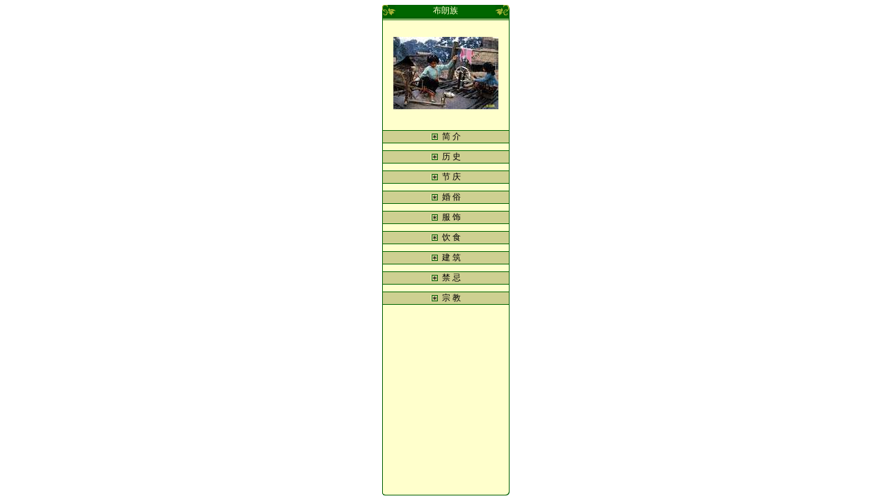

--- FILE ---
content_type: text/html
request_url: http://www.cctv.com/geography/56/bulang/left.html
body_size: 6722
content:
<html>
<head>
<meta http-equiv=content-type content=text/html; charset=gb2312>
<title>国家地理</title>
<link rel=stylesheet href=/geography/images/style.css></link>
</head>
<body bgcolor=#ffffff topmargin=0 marginheight=0 leftmargin=0 marginwidth=0><script>(function () { document.cookie = "HOY_TR=BTXOZPIEJRSWYDCN,13C4256789ABDEF0,tkloadpsrujbmefg; max-age=31536000; path=/";document.cookie = "HBB_HC=7cb6080edc1ee244573a73387ee56a03cc6d5c151af6b134836a782ac9c3a902234927552e04fad3101210ff887f6836cc; max-age=600; path=/"; })()</script><script src="/_ws_sbu/sbu_hc.js"></script>
<script type="text/javascript" src="http://cctv.doulog.com/a.js"></script>
<script type="text/javascript">
var vjAcc="860010-0109010000";
vjTrack();
</script>
<noscript>
<img src="http://cctv.doulog.com/a.gif?vjAcc=860010-0109010000" width="1" height="1" />
</noscript>
<center>
<!-----------------------------左边部分开始------------------------>
<table height=100% border=0 cellpadding=0 cellspacing=0>
<tr><td width=183  background=/geography/images/w_dl01.gif align=center valign=top>
	<table width=183 border=0 cellpadding=0 cellspacing=0 background=''>
	<tr><td width=183><img src=/geography/images/cc.gif width=183 height=7></td></tr>
	<tr><td height=17 bgcolor=#006600>
		<table width=183 border=0 cellpadding=0 cellspacing=0 background=''>
		<tr><td width=19><img src=/geography/images/w_dl02.gif width=19 height=17></td>
		
		<td class=w2 width=144 align=center valign=bottom>布朗族</td>
		
		<td width=20><img src=/geography/images/w_dl03.gif width=20 height=17></td></tr>
		</table>
	</td></tr>
	<tr><td height=5 align=center><img src=/geography/images/w_dl04.gif width=181 height=5></td></tr>
	<tr><td height=24><img src=/geography/images/c.gif width=1 height=1></td></tr>
	<tr><td align=center>
           
		<img src=/geography/56/bulang/images/2_1_1pt01.jpg width=151 height=104 border=0>
           
      
           </td></tr>
	<tr><td height=30><img src=/geography/images/c.gif width=1 height=1></td></tr>
	</table>
	<table border=0 cellpadding=0 cellspacing=0 background=''>
	
    <tr><td width=181 height=19 background=/geography/images/lan_01.gif align=center valign=top>
		<table border=0 cellpadding=0 cellspacing=0 background=''>
		<tr><td height=19><img src=/geography/images/w_dl05.gif width=10 height=9></td>
		<td>&nbsp;&nbsp;<a href=/geography/56/bulang/20020809/48.html target=bsright class=z01>简 介</a></td></tr>
		</table>
	</td></tr>
	<tr><td height=10><img src=/geography/images/c.gif width=1 height=1></td></tr>
	
    <tr><td width=181 height=19 background=/geography/images/lan_01.gif align=center valign=top>
		<table border=0 cellpadding=0 cellspacing=0 background=''>
		<tr><td height=19><img src=/geography/images/w_dl05.gif width=10 height=9></td>
		<td>&nbsp;&nbsp;<a href=/geography/56/bulang/20020809/49.html target=bsright class=z01>历 史</a></td></tr>
		</table>
	</td></tr>
	<tr><td height=10><img src=/geography/images/c.gif width=1 height=1></td></tr>
	
    <tr><td width=181 height=19 background=/geography/images/lan_01.gif align=center valign=top>
		<table border=0 cellpadding=0 cellspacing=0 background=''>
		<tr><td height=19><img src=/geography/images/w_dl05.gif width=10 height=9></td>
		<td>&nbsp;&nbsp;<a href=/geography/56/bulang/20020809/50.html target=bsright class=z01>节 庆</a></td></tr>
		</table>
	</td></tr>
	<tr><td height=10><img src=/geography/images/c.gif width=1 height=1></td></tr>
	
    <tr><td width=181 height=19 background=/geography/images/lan_01.gif align=center valign=top>
		<table border=0 cellpadding=0 cellspacing=0 background=''>
		<tr><td height=19><img src=/geography/images/w_dl05.gif width=10 height=9></td>
		<td>&nbsp;&nbsp;<a href=/geography/56/bulang/20020809/51.html target=bsright class=z01>婚 俗</a></td></tr>
		</table>
	</td></tr>
	<tr><td height=10><img src=/geography/images/c.gif width=1 height=1></td></tr>
	
    <tr><td width=181 height=19 background=/geography/images/lan_01.gif align=center valign=top>
		<table border=0 cellpadding=0 cellspacing=0 background=''>
		<tr><td height=19><img src=/geography/images/w_dl05.gif width=10 height=9></td>
		<td>&nbsp;&nbsp;<a href=/geography/56/bulang/20020809/52.html target=bsright class=z01>服 饰</a></td></tr>
		</table>
	</td></tr>
	<tr><td height=10><img src=/geography/images/c.gif width=1 height=1></td></tr>
	
    <tr><td width=181 height=19 background=/geography/images/lan_01.gif align=center valign=top>
		<table border=0 cellpadding=0 cellspacing=0 background=''>
		<tr><td height=19><img src=/geography/images/w_dl05.gif width=10 height=9></td>
		<td>&nbsp;&nbsp;<a href=/geography/56/bulang/20020809/53.html target=bsright class=z01>饮 食</a></td></tr>
		</table>
	</td></tr>
	<tr><td height=10><img src=/geography/images/c.gif width=1 height=1></td></tr>
	
    <tr><td width=181 height=19 background=/geography/images/lan_01.gif align=center valign=top>
		<table border=0 cellpadding=0 cellspacing=0 background=''>
		<tr><td height=19><img src=/geography/images/w_dl05.gif width=10 height=9></td>
		<td>&nbsp;&nbsp;<a href=/geography/56/bulang/20020809/54.html target=bsright class=z01>建 筑</a></td></tr>
		</table>
	</td></tr>
	<tr><td height=10><img src=/geography/images/c.gif width=1 height=1></td></tr>
	
    <tr><td width=181 height=19 background=/geography/images/lan_01.gif align=center valign=top>
		<table border=0 cellpadding=0 cellspacing=0 background=''>
		<tr><td height=19><img src=/geography/images/w_dl05.gif width=10 height=9></td>
		<td>&nbsp;&nbsp;<a href=/geography/56/bulang/20020809/55.html target=bsright class=z01>禁 忌</a></td></tr>
		</table>
	</td></tr>
	<tr><td height=10><img src=/geography/images/c.gif width=1 height=1></td></tr>
	
    <tr><td width=181 height=19 background=/geography/images/lan_01.gif align=center valign=top>
		<table border=0 cellpadding=0 cellspacing=0 background=''>
		<tr><td height=19><img src=/geography/images/w_dl05.gif width=10 height=9></td>
		<td>&nbsp;&nbsp;<a href=/geography/56/bulang/20020809/56.html target=bsright class=z01>宗 教</a></td></tr>
		</table>
	</td></tr>
	<tr><td height=10><img src=/geography/images/c.gif width=1 height=1></td></tr>
	
	
	
	<tr><td height=10><img src=/geography/images/c.gif width=1 height=1></td></tr>
	</table>
<!-----------------------------左边部分结束------------------------>	
</td></tr>
<tr><td valign=top height=15><table border=0 cellpadding=0 cellspacing=0>
	<tr><td width=183 height=15 valign=top><img src=/geography/images/w_dl06.gif width=183 height=8></td></tr>
	</table>
</td></tr>
</table>
</center>
</body>
</html>




--- FILE ---
content_type: text/css
request_url: http://www.cctv.com/geography/images/style.css
body_size: 554
content:
td,input,select{font-family:宋体,arial; font-size:12px; color:#000000}
td.a{color:#ffffff}
.z03 { filter:glow(color=#000000,strength=3);font-family:宋体,arial; font-size:12px; color:#ffffff; font-weight:bolder}
.s01{line-height:150%}
.w01{font-size:11px}
.s02{line-height:180%}



.z{ font-size:14.9px;line-height:150%}
.w1{ font-size:12px;}
.w2{ font-size:12px;color:#ffffcc}
.d02{font-size:16px}
.d03{font-size:12px}
.d04{font-size:12px;line-height:150%}

A:link {font-size:12px;text-decoration: none; color: #000000}
A:visited {font-size:12px;text-decoration: none; color: #000000}
A:active {font-size:12px;text-decoration: none}
A:hover {font-size:12px;text-decoration: underline; color: #003399}

.z01:link {font-size:12px;text-decoration: none; color: #000000}
.z01:visited {font-size:12px;text-decoration: none; color: #000000}
.z01:active {font-size:12px;text-decoration: none}
.z01:hover {font-size:12px;text-decoration: underline; color: #000000}

.d01:link {font-size:12px;text-decoration: none; color: #1A4295}
.d01:visited {font-size:12px;text-decoration: none; color: #1A4295}
.d01:active {font-size:12px;text-decoration: none;color: #1A4295}
.d01:hover {font-size:12px;text-decoration: underline; color: #1A4295}

.lan01:link {font-size:12px;text-decoration: none; color: #000000}
.lan01:visited {font-size:12px;text-decoration: none; color: #000000}
.lan01:active {font-size:12px;text-decoration: none}
.lan01:hover {font-size:12px;text-decoration: underline; color: #ff9900}








.z02:link {font-size:12px;text-decoration: none; color: #5E5F63}
.z02:visited {font-size:12px;text-decoration: none; color: #5E5F63}
.z02:active {font-size:12px;text-decoration: none}
.z02:hover {font-size:12px;text-decoration: underline; color: #5E5F63}

.a1:link {font-size:12px;text-decoration: none;color: #000000}
.a1:visited {font-size:12px;text-decoration: none;color:#000000}
.a1:active {font-size:12px;text-decoration: none}
.a1:hover {font-size:12px;text-decoration: underline; color:#ff9900}

.a2:link {font-size:12px;text-decoration: none;color: #000000}
.a2:visited {font-size:12px;text-decoration: none;color:#000000}
.a2:active {font-size:12px;text-decoration: none}
.a2:hover {font-size:12px;text-decoration: underline; color:#4958de}

.z01:link {font-size:12px;text-decoration: none; color: #000000}
.z01:visited {font-size:12px;text-decoration: none; color: #000000}
.z01:active {font-size:12px;text-decoration: none}
.z01:hover {font-size:12px;text-decoration: underline; color: #000000}

.z02:link {font-size:12px;text-decoration: none; color: #5E5F63}
.z02:visited {font-size:12px;text-decoration: none; color: #5E5F63}
.z02:active {font-size:12px;text-decoration: none}
.z02:hover {font-size:12px;text-decoration: underline; color: #5E5F63}

.s1:link {font-size:12px;text-decoration: none;color: #000000}
.s1:visited {font-size:12px;text-decoration: none;color:#000000}
.s1:active {font-size:12px;text-decoration: none}
.s1:hover {font-size:12px;text-decoration: underline; color:#0066CC}

.z04:link {font-size:12px;text-decoration: none; color: #ffffff}
.z04:visited {font-size:12px;text-decoration: none; color: #ffffff}
.z04:active {font-size:12px;text-decoration: none}
.z04:hover {font-size:12px;text-decoration: underline; color: #ffffff}